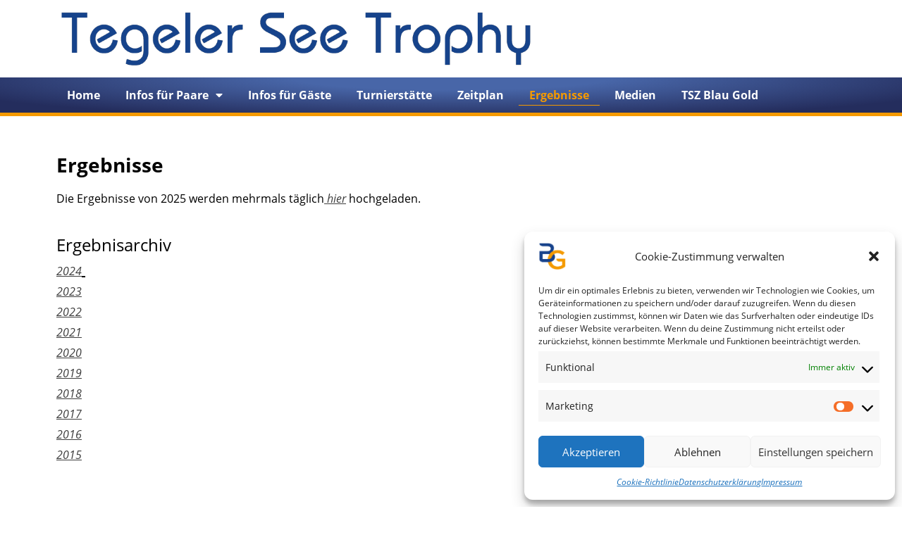

--- FILE ---
content_type: text/css
request_url: https://tegelerseetrophy.de/wp-content/uploads/elementor/css/post-27.css?ver=1767030179
body_size: 1102
content:
.elementor-27 .elementor-element.elementor-element-486d9675{transition:background 0.3s, border 0.3s, border-radius 0.3s, box-shadow 0.3s;}.elementor-27 .elementor-element.elementor-element-486d9675 > .elementor-background-overlay{transition:background 0.3s, border-radius 0.3s, opacity 0.3s;}.elementor-widget-image .widget-image-caption{color:var( --e-global-color-text );font-family:var( --e-global-typography-text-font-family ), Sans-serif;font-size:var( --e-global-typography-text-font-size );font-weight:var( --e-global-typography-text-font-weight );}.elementor-27 .elementor-element.elementor-element-2cb0c88{text-align:left;}.elementor-27 .elementor-element.elementor-element-2cb0c88 img{width:68%;}.elementor-27 .elementor-element.elementor-element-b73b805:not(.elementor-motion-effects-element-type-background), .elementor-27 .elementor-element.elementor-element-b73b805 > .elementor-motion-effects-container > .elementor-motion-effects-layer{background-color:transparent;background-image:radial-gradient(at top center, #4866A8 25%, #242D5D 85%);}.elementor-27 .elementor-element.elementor-element-b73b805 > .elementor-container{min-height:5vh;}.elementor-27 .elementor-element.elementor-element-b73b805{box-shadow:0px 5px 0px 0px #F59A00;transition:background 0.3s, border 0.3s, border-radius 0.3s, box-shadow 0.3s;z-index:10000;}.elementor-27 .elementor-element.elementor-element-b73b805 > .elementor-background-overlay{transition:background 0.3s, border-radius 0.3s, opacity 0.3s;}.elementor-widget-nav-menu .elementor-nav-menu .elementor-item{font-family:var( --e-global-typography-primary-font-family ), Sans-serif;font-size:var( --e-global-typography-primary-font-size );font-weight:var( --e-global-typography-primary-font-weight );}.elementor-widget-nav-menu .elementor-nav-menu--main .elementor-item{color:var( --e-global-color-text );fill:var( --e-global-color-text );}.elementor-widget-nav-menu .elementor-nav-menu--main .elementor-item:hover,
					.elementor-widget-nav-menu .elementor-nav-menu--main .elementor-item.elementor-item-active,
					.elementor-widget-nav-menu .elementor-nav-menu--main .elementor-item.highlighted,
					.elementor-widget-nav-menu .elementor-nav-menu--main .elementor-item:focus{color:var( --e-global-color-accent );fill:var( --e-global-color-accent );}.elementor-widget-nav-menu .elementor-nav-menu--main:not(.e--pointer-framed) .elementor-item:before,
					.elementor-widget-nav-menu .elementor-nav-menu--main:not(.e--pointer-framed) .elementor-item:after{background-color:var( --e-global-color-accent );}.elementor-widget-nav-menu .e--pointer-framed .elementor-item:before,
					.elementor-widget-nav-menu .e--pointer-framed .elementor-item:after{border-color:var( --e-global-color-accent );}.elementor-widget-nav-menu{--e-nav-menu-divider-color:var( --e-global-color-text );}.elementor-widget-nav-menu .elementor-nav-menu--dropdown .elementor-item, .elementor-widget-nav-menu .elementor-nav-menu--dropdown  .elementor-sub-item{font-family:var( --e-global-typography-accent-font-family ), Sans-serif;font-weight:var( --e-global-typography-accent-font-weight );}.elementor-27 .elementor-element.elementor-element-5ea16213 .elementor-menu-toggle{margin-left:auto;}.elementor-27 .elementor-element.elementor-element-5ea16213 .elementor-nav-menu .elementor-item{font-family:var( --e-global-typography-e0d80c9-font-family ), Sans-serif;font-size:var( --e-global-typography-e0d80c9-font-size );font-weight:var( --e-global-typography-e0d80c9-font-weight );text-transform:var( --e-global-typography-e0d80c9-text-transform );font-style:var( --e-global-typography-e0d80c9-font-style );text-decoration:var( --e-global-typography-e0d80c9-text-decoration );}.elementor-27 .elementor-element.elementor-element-5ea16213 .elementor-nav-menu--main .elementor-item{color:var( --e-global-color-secondary );fill:var( --e-global-color-secondary );padding-left:15px;padding-right:15px;padding-top:5px;padding-bottom:5px;}.elementor-27 .elementor-element.elementor-element-5ea16213 .elementor-nav-menu--main .elementor-item:hover,
					.elementor-27 .elementor-element.elementor-element-5ea16213 .elementor-nav-menu--main .elementor-item.elementor-item-active,
					.elementor-27 .elementor-element.elementor-element-5ea16213 .elementor-nav-menu--main .elementor-item.highlighted,
					.elementor-27 .elementor-element.elementor-element-5ea16213 .elementor-nav-menu--main .elementor-item:focus{color:var( --e-global-color-accent );fill:var( --e-global-color-accent );}.elementor-27 .elementor-element.elementor-element-5ea16213 .elementor-nav-menu--main:not(.e--pointer-framed) .elementor-item:before,
					.elementor-27 .elementor-element.elementor-element-5ea16213 .elementor-nav-menu--main:not(.e--pointer-framed) .elementor-item:after{background-color:var( --e-global-color-accent );}.elementor-27 .elementor-element.elementor-element-5ea16213 .e--pointer-framed .elementor-item:before,
					.elementor-27 .elementor-element.elementor-element-5ea16213 .e--pointer-framed .elementor-item:after{border-color:var( --e-global-color-accent );}.elementor-27 .elementor-element.elementor-element-5ea16213 .elementor-nav-menu--main .elementor-item.elementor-item-active{color:var( --e-global-color-accent );}.elementor-27 .elementor-element.elementor-element-5ea16213 .elementor-nav-menu--main:not(.e--pointer-framed) .elementor-item.elementor-item-active:before,
					.elementor-27 .elementor-element.elementor-element-5ea16213 .elementor-nav-menu--main:not(.e--pointer-framed) .elementor-item.elementor-item-active:after{background-color:var( --e-global-color-accent );}.elementor-27 .elementor-element.elementor-element-5ea16213 .e--pointer-framed .elementor-item.elementor-item-active:before,
					.elementor-27 .elementor-element.elementor-element-5ea16213 .e--pointer-framed .elementor-item.elementor-item-active:after{border-color:var( --e-global-color-accent );}.elementor-27 .elementor-element.elementor-element-5ea16213 .e--pointer-framed .elementor-item:before{border-width:1px;}.elementor-27 .elementor-element.elementor-element-5ea16213 .e--pointer-framed.e--animation-draw .elementor-item:before{border-width:0 0 1px 1px;}.elementor-27 .elementor-element.elementor-element-5ea16213 .e--pointer-framed.e--animation-draw .elementor-item:after{border-width:1px 1px 0 0;}.elementor-27 .elementor-element.elementor-element-5ea16213 .e--pointer-framed.e--animation-corners .elementor-item:before{border-width:1px 0 0 1px;}.elementor-27 .elementor-element.elementor-element-5ea16213 .e--pointer-framed.e--animation-corners .elementor-item:after{border-width:0 1px 1px 0;}.elementor-27 .elementor-element.elementor-element-5ea16213 .e--pointer-underline .elementor-item:after,
					 .elementor-27 .elementor-element.elementor-element-5ea16213 .e--pointer-overline .elementor-item:before,
					 .elementor-27 .elementor-element.elementor-element-5ea16213 .e--pointer-double-line .elementor-item:before,
					 .elementor-27 .elementor-element.elementor-element-5ea16213 .e--pointer-double-line .elementor-item:after{height:1px;}.elementor-27 .elementor-element.elementor-element-5ea16213{--e-nav-menu-horizontal-menu-item-margin:calc( 6px / 2 );}.elementor-27 .elementor-element.elementor-element-5ea16213 .elementor-nav-menu--main:not(.elementor-nav-menu--layout-horizontal) .elementor-nav-menu > li:not(:last-child){margin-bottom:6px;}.elementor-27 .elementor-element.elementor-element-5ea16213 .elementor-nav-menu--dropdown a, .elementor-27 .elementor-element.elementor-element-5ea16213 .elementor-menu-toggle{color:var( --e-global-color-primary );fill:var( --e-global-color-primary );}.elementor-27 .elementor-element.elementor-element-5ea16213 .elementor-nav-menu--dropdown{background-color:var( --e-global-color-secondary );}.elementor-27 .elementor-element.elementor-element-5ea16213 .elementor-nav-menu--dropdown a:hover,
					.elementor-27 .elementor-element.elementor-element-5ea16213 .elementor-nav-menu--dropdown a:focus,
					.elementor-27 .elementor-element.elementor-element-5ea16213 .elementor-nav-menu--dropdown a.elementor-item-active,
					.elementor-27 .elementor-element.elementor-element-5ea16213 .elementor-nav-menu--dropdown a.highlighted,
					.elementor-27 .elementor-element.elementor-element-5ea16213 .elementor-menu-toggle:hover,
					.elementor-27 .elementor-element.elementor-element-5ea16213 .elementor-menu-toggle:focus{color:#F59A00;}.elementor-27 .elementor-element.elementor-element-5ea16213 .elementor-nav-menu--dropdown a:hover,
					.elementor-27 .elementor-element.elementor-element-5ea16213 .elementor-nav-menu--dropdown a:focus,
					.elementor-27 .elementor-element.elementor-element-5ea16213 .elementor-nav-menu--dropdown a.elementor-item-active,
					.elementor-27 .elementor-element.elementor-element-5ea16213 .elementor-nav-menu--dropdown a.highlighted{background-color:#FFFFFF;}.elementor-27 .elementor-element.elementor-element-5ea16213 .elementor-nav-menu--dropdown a.elementor-item-active{color:#F59A00;background-color:var( --e-global-color-secondary );}.elementor-27 .elementor-element.elementor-element-5ea16213 .elementor-nav-menu--dropdown .elementor-item, .elementor-27 .elementor-element.elementor-element-5ea16213 .elementor-nav-menu--dropdown  .elementor-sub-item{font-family:var( --e-global-typography-6540a3e-font-family ), Sans-serif;font-size:var( --e-global-typography-6540a3e-font-size );font-weight:var( --e-global-typography-6540a3e-font-weight );text-transform:var( --e-global-typography-6540a3e-text-transform );font-style:var( --e-global-typography-6540a3e-font-style );text-decoration:var( --e-global-typography-6540a3e-text-decoration );}.elementor-27 .elementor-element.elementor-element-5ea16213 .elementor-nav-menu--main .elementor-nav-menu--dropdown, .elementor-27 .elementor-element.elementor-element-5ea16213 .elementor-nav-menu__container.elementor-nav-menu--dropdown{box-shadow:3px 0px 10px 0px rgba(0,0,0,0.5);}.elementor-27 .elementor-element.elementor-element-5ea16213 div.elementor-menu-toggle{color:var( --e-global-color-secondary );}.elementor-27 .elementor-element.elementor-element-5ea16213 div.elementor-menu-toggle svg{fill:var( --e-global-color-secondary );}.elementor-27 .elementor-element.elementor-element-5ea16213 div.elementor-menu-toggle:hover, .elementor-27 .elementor-element.elementor-element-5ea16213 div.elementor-menu-toggle:focus{color:#FFFFFF;}.elementor-27 .elementor-element.elementor-element-5ea16213 div.elementor-menu-toggle:hover svg, .elementor-27 .elementor-element.elementor-element-5ea16213 div.elementor-menu-toggle:focus svg{fill:#FFFFFF;}body.elementor-page-27:not(.elementor-motion-effects-element-type-background), body.elementor-page-27 > .elementor-motion-effects-container > .elementor-motion-effects-layer{background-color:#FFFFFF;}:root{--page-title-display:none;}@media(max-width:1024px){.elementor-widget-image .widget-image-caption{font-size:var( --e-global-typography-text-font-size );}.elementor-widget-nav-menu .elementor-nav-menu .elementor-item{font-size:var( --e-global-typography-primary-font-size );}.elementor-27 .elementor-element.elementor-element-5ea16213 .elementor-nav-menu .elementor-item{font-size:var( --e-global-typography-e0d80c9-font-size );}.elementor-27 .elementor-element.elementor-element-5ea16213 .elementor-nav-menu--dropdown .elementor-item, .elementor-27 .elementor-element.elementor-element-5ea16213 .elementor-nav-menu--dropdown  .elementor-sub-item{font-size:var( --e-global-typography-6540a3e-font-size );}}@media(max-width:767px){.elementor-widget-image .widget-image-caption{font-size:var( --e-global-typography-text-font-size );}.elementor-widget-nav-menu .elementor-nav-menu .elementor-item{font-size:var( --e-global-typography-primary-font-size );}.elementor-27 .elementor-element.elementor-element-5ea16213 .elementor-nav-menu .elementor-item{font-size:var( --e-global-typography-e0d80c9-font-size );}.elementor-27 .elementor-element.elementor-element-5ea16213 .elementor-nav-menu--dropdown .elementor-item, .elementor-27 .elementor-element.elementor-element-5ea16213 .elementor-nav-menu--dropdown  .elementor-sub-item{font-size:var( --e-global-typography-6540a3e-font-size );}}

--- FILE ---
content_type: text/css
request_url: https://tegelerseetrophy.de/wp-content/uploads/elementor/css/post-34.css?ver=1767030179
body_size: 1429
content:
.elementor-34 .elementor-element.elementor-element-247c1e93 > .elementor-container > .elementor-column > .elementor-widget-wrap{align-content:flex-end;align-items:flex-end;}.elementor-34 .elementor-element.elementor-element-247c1e93:not(.elementor-motion-effects-element-type-background), .elementor-34 .elementor-element.elementor-element-247c1e93 > .elementor-motion-effects-container > .elementor-motion-effects-layer{background-color:transparent;background-image:radial-gradient(at bottom center, #4866A8 20%, #242D5D 85%);}.elementor-34 .elementor-element.elementor-element-247c1e93 > .elementor-container{min-height:55px;}.elementor-34 .elementor-element.elementor-element-247c1e93{box-shadow:0px -5px 0px 0px #F59A00;transition:background 0s, border 0.3s, border-radius 0.3s, box-shadow 0.3s;margin-top:0px;margin-bottom:0px;padding:0px 0px 0px 0px;}.elementor-34 .elementor-element.elementor-element-247c1e93 > .elementor-background-overlay{transition:background 0.3s, border-radius 0.3s, opacity 0.3s;}.elementor-widget-nav-menu .elementor-nav-menu .elementor-item{font-family:var( --e-global-typography-primary-font-family ), Sans-serif;font-size:var( --e-global-typography-primary-font-size );font-weight:var( --e-global-typography-primary-font-weight );}.elementor-widget-nav-menu .elementor-nav-menu--main .elementor-item{color:var( --e-global-color-text );fill:var( --e-global-color-text );}.elementor-widget-nav-menu .elementor-nav-menu--main .elementor-item:hover,
					.elementor-widget-nav-menu .elementor-nav-menu--main .elementor-item.elementor-item-active,
					.elementor-widget-nav-menu .elementor-nav-menu--main .elementor-item.highlighted,
					.elementor-widget-nav-menu .elementor-nav-menu--main .elementor-item:focus{color:var( --e-global-color-accent );fill:var( --e-global-color-accent );}.elementor-widget-nav-menu .elementor-nav-menu--main:not(.e--pointer-framed) .elementor-item:before,
					.elementor-widget-nav-menu .elementor-nav-menu--main:not(.e--pointer-framed) .elementor-item:after{background-color:var( --e-global-color-accent );}.elementor-widget-nav-menu .e--pointer-framed .elementor-item:before,
					.elementor-widget-nav-menu .e--pointer-framed .elementor-item:after{border-color:var( --e-global-color-accent );}.elementor-widget-nav-menu{--e-nav-menu-divider-color:var( --e-global-color-text );}.elementor-widget-nav-menu .elementor-nav-menu--dropdown .elementor-item, .elementor-widget-nav-menu .elementor-nav-menu--dropdown  .elementor-sub-item{font-family:var( --e-global-typography-accent-font-family ), Sans-serif;font-weight:var( --e-global-typography-accent-font-weight );}.elementor-34 .elementor-element.elementor-element-62f35466 > .elementor-widget-container{margin:-10px 0px 0px 0px;}body:not(.rtl) .elementor-34 .elementor-element.elementor-element-62f35466{left:1px;}body.rtl .elementor-34 .elementor-element.elementor-element-62f35466{right:1px;}.elementor-34 .elementor-element.elementor-element-62f35466{top:0px;}.elementor-34 .elementor-element.elementor-element-62f35466 .elementor-menu-toggle{margin:0 auto;}.elementor-34 .elementor-element.elementor-element-62f35466 .elementor-nav-menu .elementor-item{font-family:var( --e-global-typography-e0d80c9-font-family ), Sans-serif;font-size:var( --e-global-typography-e0d80c9-font-size );font-weight:var( --e-global-typography-e0d80c9-font-weight );text-transform:var( --e-global-typography-e0d80c9-text-transform );font-style:var( --e-global-typography-e0d80c9-font-style );text-decoration:var( --e-global-typography-e0d80c9-text-decoration );}.elementor-34 .elementor-element.elementor-element-62f35466 .elementor-nav-menu--main .elementor-item{color:var( --e-global-color-secondary );fill:var( --e-global-color-secondary );}.elementor-34 .elementor-element.elementor-element-62f35466 .elementor-nav-menu--main .elementor-item:hover,
					.elementor-34 .elementor-element.elementor-element-62f35466 .elementor-nav-menu--main .elementor-item.elementor-item-active,
					.elementor-34 .elementor-element.elementor-element-62f35466 .elementor-nav-menu--main .elementor-item.highlighted,
					.elementor-34 .elementor-element.elementor-element-62f35466 .elementor-nav-menu--main .elementor-item:focus{color:#FFA600;fill:#FFA600;}.elementor-34 .elementor-element.elementor-element-62f35466 .elementor-nav-menu--main:not(.e--pointer-framed) .elementor-item:before,
					.elementor-34 .elementor-element.elementor-element-62f35466 .elementor-nav-menu--main:not(.e--pointer-framed) .elementor-item:after{background-color:#FFA600;}.elementor-34 .elementor-element.elementor-element-62f35466 .e--pointer-framed .elementor-item:before,
					.elementor-34 .elementor-element.elementor-element-62f35466 .e--pointer-framed .elementor-item:after{border-color:#FFA600;}.elementor-34 .elementor-element.elementor-element-62f35466 .elementor-nav-menu--main .elementor-item.elementor-item-active{color:#FFA600;}.elementor-34 .elementor-element.elementor-element-62f35466 .elementor-nav-menu--main:not(.e--pointer-framed) .elementor-item.elementor-item-active:before,
					.elementor-34 .elementor-element.elementor-element-62f35466 .elementor-nav-menu--main:not(.e--pointer-framed) .elementor-item.elementor-item-active:after{background-color:#FFA600;}.elementor-34 .elementor-element.elementor-element-62f35466 .e--pointer-framed .elementor-item.elementor-item-active:before,
					.elementor-34 .elementor-element.elementor-element-62f35466 .e--pointer-framed .elementor-item.elementor-item-active:after{border-color:#FFA600;}.elementor-34 .elementor-element.elementor-element-62f35466 .e--pointer-framed .elementor-item:before{border-width:1px;}.elementor-34 .elementor-element.elementor-element-62f35466 .e--pointer-framed.e--animation-draw .elementor-item:before{border-width:0 0 1px 1px;}.elementor-34 .elementor-element.elementor-element-62f35466 .e--pointer-framed.e--animation-draw .elementor-item:after{border-width:1px 1px 0 0;}.elementor-34 .elementor-element.elementor-element-62f35466 .e--pointer-framed.e--animation-corners .elementor-item:before{border-width:1px 0 0 1px;}.elementor-34 .elementor-element.elementor-element-62f35466 .e--pointer-framed.e--animation-corners .elementor-item:after{border-width:0 1px 1px 0;}.elementor-34 .elementor-element.elementor-element-62f35466 .e--pointer-underline .elementor-item:after,
					 .elementor-34 .elementor-element.elementor-element-62f35466 .e--pointer-overline .elementor-item:before,
					 .elementor-34 .elementor-element.elementor-element-62f35466 .e--pointer-double-line .elementor-item:before,
					 .elementor-34 .elementor-element.elementor-element-62f35466 .e--pointer-double-line .elementor-item:after{height:1px;}.elementor-34 .elementor-element.elementor-element-62f35466 .elementor-nav-menu--dropdown{background-color:var( --e-global-color-secondary );}.elementor-34 .elementor-element.elementor-element-62f35466 .elementor-nav-menu--dropdown a:hover,
					.elementor-34 .elementor-element.elementor-element-62f35466 .elementor-nav-menu--dropdown a:focus,
					.elementor-34 .elementor-element.elementor-element-62f35466 .elementor-nav-menu--dropdown a.elementor-item-active,
					.elementor-34 .elementor-element.elementor-element-62f35466 .elementor-nav-menu--dropdown a.highlighted{background-color:var( --e-global-color-secondary );}.elementor-34 .elementor-element.elementor-element-62f35466 div.elementor-menu-toggle{color:var( --e-global-color-secondary );}.elementor-34 .elementor-element.elementor-element-62f35466 div.elementor-menu-toggle svg{fill:var( --e-global-color-secondary );}.elementor-34 .elementor-element.elementor-element-62f35466 div.elementor-menu-toggle:hover, .elementor-34 .elementor-element.elementor-element-62f35466 div.elementor-menu-toggle:focus{color:var( --e-global-color-secondary );}.elementor-34 .elementor-element.elementor-element-62f35466 div.elementor-menu-toggle:hover svg, .elementor-34 .elementor-element.elementor-element-62f35466 div.elementor-menu-toggle:focus svg{fill:var( --e-global-color-secondary );}.elementor-34 .elementor-element.elementor-element-44e869e2.elementor-column > .elementor-widget-wrap{justify-content:flex-end;}.elementor-widget-icon.elementor-view-stacked .elementor-icon{background-color:var( --e-global-color-primary );}.elementor-widget-icon.elementor-view-framed .elementor-icon, .elementor-widget-icon.elementor-view-default .elementor-icon{color:var( --e-global-color-primary );border-color:var( --e-global-color-primary );}.elementor-widget-icon.elementor-view-framed .elementor-icon, .elementor-widget-icon.elementor-view-default .elementor-icon svg{fill:var( --e-global-color-primary );}.elementor-34 .elementor-element.elementor-element-5c6cd824{width:auto;max-width:auto;align-self:flex-start;}.elementor-34 .elementor-element.elementor-element-5c6cd824 > .elementor-widget-container{margin:0px 32px 0px 0px;}.elementor-34 .elementor-element.elementor-element-5c6cd824 .elementor-icon-wrapper{text-align:right;}.elementor-34 .elementor-element.elementor-element-5c6cd824.elementor-view-stacked .elementor-icon{background-color:var( --e-global-color-secondary );}.elementor-34 .elementor-element.elementor-element-5c6cd824.elementor-view-framed .elementor-icon, .elementor-34 .elementor-element.elementor-element-5c6cd824.elementor-view-default .elementor-icon{color:var( --e-global-color-secondary );border-color:var( --e-global-color-secondary );}.elementor-34 .elementor-element.elementor-element-5c6cd824.elementor-view-framed .elementor-icon, .elementor-34 .elementor-element.elementor-element-5c6cd824.elementor-view-default .elementor-icon svg{fill:var( --e-global-color-secondary );}.elementor-34 .elementor-element.elementor-element-5c6cd824.elementor-view-stacked .elementor-icon:hover{background-color:var( --e-global-color-accent );}.elementor-34 .elementor-element.elementor-element-5c6cd824.elementor-view-framed .elementor-icon:hover, .elementor-34 .elementor-element.elementor-element-5c6cd824.elementor-view-default .elementor-icon:hover{color:var( --e-global-color-accent );border-color:var( --e-global-color-accent );}.elementor-34 .elementor-element.elementor-element-5c6cd824.elementor-view-framed .elementor-icon:hover, .elementor-34 .elementor-element.elementor-element-5c6cd824.elementor-view-default .elementor-icon:hover svg{fill:var( --e-global-color-accent );}.elementor-34 .elementor-element.elementor-element-5c6cd824 .elementor-icon{font-size:25px;}.elementor-34 .elementor-element.elementor-element-5c6cd824 .elementor-icon svg{height:25px;}.elementor-34 .elementor-element.elementor-element-111cf70b{width:auto;max-width:auto;}.elementor-34 .elementor-element.elementor-element-111cf70b > .elementor-widget-container{margin:-10px 30px 0px 0px;}.elementor-34 .elementor-element.elementor-element-111cf70b .elementor-icon-wrapper{text-align:right;}.elementor-34 .elementor-element.elementor-element-111cf70b.elementor-view-stacked .elementor-icon{background-color:var( --e-global-color-secondary );}.elementor-34 .elementor-element.elementor-element-111cf70b.elementor-view-framed .elementor-icon, .elementor-34 .elementor-element.elementor-element-111cf70b.elementor-view-default .elementor-icon{color:var( --e-global-color-secondary );border-color:var( --e-global-color-secondary );}.elementor-34 .elementor-element.elementor-element-111cf70b.elementor-view-framed .elementor-icon, .elementor-34 .elementor-element.elementor-element-111cf70b.elementor-view-default .elementor-icon svg{fill:var( --e-global-color-secondary );}.elementor-34 .elementor-element.elementor-element-111cf70b.elementor-view-stacked .elementor-icon:hover{background-color:var( --e-global-color-accent );}.elementor-34 .elementor-element.elementor-element-111cf70b.elementor-view-framed .elementor-icon:hover, .elementor-34 .elementor-element.elementor-element-111cf70b.elementor-view-default .elementor-icon:hover{color:var( --e-global-color-accent );border-color:var( --e-global-color-accent );}.elementor-34 .elementor-element.elementor-element-111cf70b.elementor-view-framed .elementor-icon:hover, .elementor-34 .elementor-element.elementor-element-111cf70b.elementor-view-default .elementor-icon:hover svg{fill:var( --e-global-color-accent );}.elementor-34 .elementor-element.elementor-element-111cf70b .elementor-icon{font-size:25px;}.elementor-34 .elementor-element.elementor-element-111cf70b .elementor-icon svg{height:25px;}.elementor-34 .elementor-element.elementor-element-3640da05{width:var( --container-widget-width, 26px );max-width:26px;--container-widget-width:26px;--container-widget-flex-grow:0;}.elementor-34 .elementor-element.elementor-element-3640da05 > .elementor-widget-container{margin:0px 0px 0px 0px;padding:0px 0px 0px 0px;}.elementor-34 .elementor-element.elementor-element-3640da05 .elementor-icon-wrapper{text-align:right;}.elementor-34 .elementor-element.elementor-element-3640da05.elementor-view-stacked .elementor-icon{background-color:var( --e-global-color-secondary );}.elementor-34 .elementor-element.elementor-element-3640da05.elementor-view-framed .elementor-icon, .elementor-34 .elementor-element.elementor-element-3640da05.elementor-view-default .elementor-icon{color:var( --e-global-color-secondary );border-color:var( --e-global-color-secondary );}.elementor-34 .elementor-element.elementor-element-3640da05.elementor-view-framed .elementor-icon, .elementor-34 .elementor-element.elementor-element-3640da05.elementor-view-default .elementor-icon svg{fill:var( --e-global-color-secondary );}.elementor-34 .elementor-element.elementor-element-3640da05.elementor-view-stacked .elementor-icon:hover{background-color:var( --e-global-color-accent );}.elementor-34 .elementor-element.elementor-element-3640da05.elementor-view-framed .elementor-icon:hover, .elementor-34 .elementor-element.elementor-element-3640da05.elementor-view-default .elementor-icon:hover{color:var( --e-global-color-accent );border-color:var( --e-global-color-accent );}.elementor-34 .elementor-element.elementor-element-3640da05.elementor-view-framed .elementor-icon:hover, .elementor-34 .elementor-element.elementor-element-3640da05.elementor-view-default .elementor-icon:hover svg{fill:var( --e-global-color-accent );}.elementor-34 .elementor-element.elementor-element-3640da05 .elementor-icon{font-size:25px;}.elementor-34 .elementor-element.elementor-element-3640da05 .elementor-icon svg{height:25px;}@media(max-width:1024px){.elementor-widget-nav-menu .elementor-nav-menu .elementor-item{font-size:var( --e-global-typography-primary-font-size );}.elementor-34 .elementor-element.elementor-element-62f35466 .elementor-nav-menu .elementor-item{font-size:var( --e-global-typography-e0d80c9-font-size );}}@media(max-width:767px){.elementor-34 .elementor-element.elementor-element-247c1e93{margin-top:0px;margin-bottom:0px;padding:0px 0px 0px 0px;}.elementor-widget-nav-menu .elementor-nav-menu .elementor-item{font-size:var( --e-global-typography-primary-font-size );}.elementor-34 .elementor-element.elementor-element-62f35466{width:auto;max-width:auto;top:26px;}.elementor-34 .elementor-element.elementor-element-62f35466 > .elementor-widget-container{margin:0px 0px 0px 0px;padding:0px 0px 0px 0px;}body:not(.rtl) .elementor-34 .elementor-element.elementor-element-62f35466{left:3px;}body.rtl .elementor-34 .elementor-element.elementor-element-62f35466{right:3px;}.elementor-34 .elementor-element.elementor-element-62f35466 .elementor-nav-menu .elementor-item{font-size:var( --e-global-typography-e0d80c9-font-size );}}@media(min-width:768px){.elementor-34 .elementor-element.elementor-element-6f430d28{width:74.999%;}.elementor-34 .elementor-element.elementor-element-44e869e2{width:24.741%;}}/* Start custom CSS for nav-menu, class: .elementor-element-62f35466 */.footerclass {
 position: fixed;
 top: auto;
 bottom: 0;
 width: 100%;
 display: inline-block;
 }/* End custom CSS */

--- FILE ---
content_type: text/css
request_url: https://tegelerseetrophy.de/wp-content/uploads/elementor/css/post-6.css?ver=1767030179
body_size: 724
content:
.elementor-kit-6{--e-global-color-primary:#000000;--e-global-color-secondary:#FFFFFF;--e-global-color-text:#000000;--e-global-color-accent:#F59A00;--e-global-color-5edc146:#020059;--e-global-color-0ca1138:#3F3F3F;--e-global-typography-primary-font-family:"BlauGold";--e-global-typography-primary-font-size:28px;--e-global-typography-primary-font-weight:bold;--e-global-typography-secondary-font-family:"BlauGold";--e-global-typography-secondary-font-size:24px;--e-global-typography-secondary-font-weight:normal;--e-global-typography-text-font-family:"BlauGold";--e-global-typography-text-font-size:16px;--e-global-typography-text-font-weight:normal;--e-global-typography-accent-font-family:"BlauGold";--e-global-typography-accent-font-weight:bold;--e-global-typography-e0d80c9-font-family:"BlauGold";--e-global-typography-e0d80c9-font-size:16px;--e-global-typography-e0d80c9-font-weight:bold;--e-global-typography-e0d80c9-text-transform:none;--e-global-typography-e0d80c9-font-style:normal;--e-global-typography-e0d80c9-text-decoration:none;--e-global-typography-6540a3e-font-family:"BlauGold";--e-global-typography-6540a3e-font-size:16px;--e-global-typography-6540a3e-font-weight:normal;--e-global-typography-6540a3e-text-transform:none;--e-global-typography-6540a3e-font-style:normal;--e-global-typography-6540a3e-text-decoration:none;--e-global-typography-8cd3d3a-font-family:"BlauGold";--e-global-typography-8cd3d3a-font-size:16px;--e-global-typography-8cd3d3a-font-weight:normal;--e-global-typography-8cd3d3a-font-style:italic;--e-global-typography-8cd3d3a-text-decoration:underline;color:var( --e-global-color-primary );font-family:var( --e-global-typography-text-font-family ), Sans-serif;font-size:var( --e-global-typography-text-font-size );font-weight:var( --e-global-typography-text-font-weight );}.elementor-kit-6 e-page-transition{background-color:#FFBC7D;}.elementor-kit-6 a{color:var( --e-global-color-0ca1138 );font-family:var( --e-global-typography-8cd3d3a-font-family ), Sans-serif;font-size:var( --e-global-typography-8cd3d3a-font-size );font-weight:var( --e-global-typography-8cd3d3a-font-weight );font-style:var( --e-global-typography-8cd3d3a-font-style );text-decoration:var( --e-global-typography-8cd3d3a-text-decoration );}.elementor-kit-6 a:hover{color:var( --e-global-color-accent );font-family:var( --e-global-typography-8cd3d3a-font-family ), Sans-serif;font-size:var( --e-global-typography-8cd3d3a-font-size );font-weight:var( --e-global-typography-8cd3d3a-font-weight );font-style:var( --e-global-typography-8cd3d3a-font-style );text-decoration:var( --e-global-typography-8cd3d3a-text-decoration );}.elementor-kit-6 h1{color:var( --e-global-color-primary );font-family:var( --e-global-typography-primary-font-family ), Sans-serif;font-size:var( --e-global-typography-primary-font-size );font-weight:var( --e-global-typography-primary-font-weight );}.elementor-kit-6 h2{color:var( --e-global-color-primary );font-family:var( --e-global-typography-secondary-font-family ), Sans-serif;font-size:var( --e-global-typography-secondary-font-size );font-weight:var( --e-global-typography-secondary-font-weight );}.elementor-section.elementor-section-boxed > .elementor-container{max-width:1140px;}.e-con{--container-max-width:1140px;}.elementor-widget:not(:last-child){margin-block-end:20px;}.elementor-element{--widgets-spacing:20px 20px;--widgets-spacing-row:20px;--widgets-spacing-column:20px;}{}h1.entry-title{display:var(--page-title-display);}@media(max-width:1024px){.elementor-kit-6{font-size:var( --e-global-typography-text-font-size );}.elementor-kit-6 a{font-size:var( --e-global-typography-8cd3d3a-font-size );}.elementor-kit-6 a:hover{font-size:var( --e-global-typography-8cd3d3a-font-size );}.elementor-kit-6 h1{font-size:var( --e-global-typography-primary-font-size );}.elementor-kit-6 h2{font-size:var( --e-global-typography-secondary-font-size );}.elementor-section.elementor-section-boxed > .elementor-container{max-width:1024px;}.e-con{--container-max-width:1024px;}}@media(max-width:767px){.elementor-kit-6{font-size:var( --e-global-typography-text-font-size );}.elementor-kit-6 a{font-size:var( --e-global-typography-8cd3d3a-font-size );}.elementor-kit-6 a:hover{font-size:var( --e-global-typography-8cd3d3a-font-size );}.elementor-kit-6 h1{font-size:var( --e-global-typography-primary-font-size );}.elementor-kit-6 h2{font-size:var( --e-global-typography-secondary-font-size );}.elementor-section.elementor-section-boxed > .elementor-container{max-width:767px;}.e-con{--container-max-width:767px;}}/* Start Custom Fonts CSS */@font-face {
	font-family: 'BlauGold';
	font-style: normal;
	font-weight: normal;
	font-display: auto;
	src: url('https://tegelerseetrophy.de/wp-content/uploads/2022/04/OpenSans-Regular.ttf') format('truetype');
}
@font-face {
	font-family: 'BlauGold';
	font-style: italic;
	font-weight: normal;
	font-display: auto;
	src: url('https://tegelerseetrophy.de/wp-content/uploads/2022/04/OpenSans-Italic.ttf') format('truetype');
}
@font-face {
	font-family: 'BlauGold';
	font-style: normal;
	font-weight: bold;
	font-display: auto;
	src: url('https://tegelerseetrophy.de/wp-content/uploads/2022/04/OpenSans-Bold.ttf') format('truetype');
}
@font-face {
	font-family: 'BlauGold';
	font-style: italic;
	font-weight: bold;
	font-display: auto;
	src: url('https://tegelerseetrophy.de/wp-content/uploads/2022/04/OpenSans-BoldItalic.ttf') format('truetype');
}
@font-face {
	font-family: 'BlauGold';
	font-style: normal;
	font-weight: 100;
	font-display: auto;
	src: url('https://tegelerseetrophy.de/wp-content/uploads/2022/04/OpenSans-Light.ttf') format('truetype');
}
@font-face {
	font-family: 'BlauGold';
	font-style: italic;
	font-weight: 100;
	font-display: auto;
	src: url('https://tegelerseetrophy.de/wp-content/uploads/2022/04/OpenSans-LightItalic.ttf') format('truetype');
}
@font-face {
	font-family: 'BlauGold';
	font-style: normal;
	font-weight: 900;
	font-display: auto;
	src: url('https://tegelerseetrophy.de/wp-content/uploads/2022/04/OpenSans-ExtraBold.ttf') format('truetype');
}
@font-face {
	font-family: 'BlauGold';
	font-style: italic;
	font-weight: 900;
	font-display: auto;
	src: url('https://tegelerseetrophy.de/wp-content/uploads/2022/04/OpenSans-ExtraBoldItalic.ttf') format('truetype');
}
@font-face {
	font-family: 'BlauGold';
	font-style: normal;
	font-weight: 600;
	font-display: auto;
	src: url('https://tegelerseetrophy.de/wp-content/uploads/2022/04/OpenSans-SemiBold.ttf') format('truetype');
}
@font-face {
	font-family: 'BlauGold';
	font-style: italic;
	font-weight: 600;
	font-display: auto;
	src: url('https://tegelerseetrophy.de/wp-content/uploads/2022/04/OpenSans-SemiBoldItalic.ttf') format('truetype');
}
/* End Custom Fonts CSS */

--- FILE ---
content_type: text/css
request_url: https://tegelerseetrophy.de/wp-content/uploads/elementor/css/post-58.css?ver=1767095210
body_size: 407
content:
.elementor-widget-heading .elementor-heading-title{font-family:var( --e-global-typography-primary-font-family ), Sans-serif;font-size:var( --e-global-typography-primary-font-size );font-weight:var( --e-global-typography-primary-font-weight );color:var( --e-global-color-primary );}.elementor-widget-text-editor{font-family:var( --e-global-typography-text-font-family ), Sans-serif;font-size:var( --e-global-typography-text-font-size );font-weight:var( --e-global-typography-text-font-weight );color:var( --e-global-color-text );}.elementor-widget-text-editor.elementor-drop-cap-view-stacked .elementor-drop-cap{background-color:var( --e-global-color-primary );}.elementor-widget-text-editor.elementor-drop-cap-view-framed .elementor-drop-cap, .elementor-widget-text-editor.elementor-drop-cap-view-default .elementor-drop-cap{color:var( --e-global-color-primary );border-color:var( --e-global-color-primary );}.elementor-58 .elementor-element.elementor-element-7de75dd .elementor-heading-title{font-family:var( --e-global-typography-secondary-font-family ), Sans-serif;font-size:var( --e-global-typography-secondary-font-size );font-weight:var( --e-global-typography-secondary-font-weight );}.elementor-58 .elementor-element.elementor-element-c0bc25c{font-family:"BlauGold", Sans-serif;font-size:20px;font-weight:normal;text-decoration:underline;line-height:8px;}@media(max-width:1024px){.elementor-widget-heading .elementor-heading-title{font-size:var( --e-global-typography-primary-font-size );}.elementor-widget-text-editor{font-size:var( --e-global-typography-text-font-size );}.elementor-58 .elementor-element.elementor-element-7de75dd .elementor-heading-title{font-size:var( --e-global-typography-secondary-font-size );}}@media(max-width:767px){.elementor-widget-heading .elementor-heading-title{font-size:var( --e-global-typography-primary-font-size );}.elementor-widget-text-editor{font-size:var( --e-global-typography-text-font-size );}.elementor-58 .elementor-element.elementor-element-7de75dd .elementor-heading-title{font-size:var( --e-global-typography-secondary-font-size );}}/* Start Custom Fonts CSS */@font-face {
	font-family: 'BlauGold';
	font-style: normal;
	font-weight: normal;
	font-display: auto;
	src: url('https://tegelerseetrophy.de/wp-content/uploads/2022/04/OpenSans-Regular.ttf') format('truetype');
}
@font-face {
	font-family: 'BlauGold';
	font-style: italic;
	font-weight: normal;
	font-display: auto;
	src: url('https://tegelerseetrophy.de/wp-content/uploads/2022/04/OpenSans-Italic.ttf') format('truetype');
}
@font-face {
	font-family: 'BlauGold';
	font-style: normal;
	font-weight: bold;
	font-display: auto;
	src: url('https://tegelerseetrophy.de/wp-content/uploads/2022/04/OpenSans-Bold.ttf') format('truetype');
}
@font-face {
	font-family: 'BlauGold';
	font-style: italic;
	font-weight: bold;
	font-display: auto;
	src: url('https://tegelerseetrophy.de/wp-content/uploads/2022/04/OpenSans-BoldItalic.ttf') format('truetype');
}
@font-face {
	font-family: 'BlauGold';
	font-style: normal;
	font-weight: 100;
	font-display: auto;
	src: url('https://tegelerseetrophy.de/wp-content/uploads/2022/04/OpenSans-Light.ttf') format('truetype');
}
@font-face {
	font-family: 'BlauGold';
	font-style: italic;
	font-weight: 100;
	font-display: auto;
	src: url('https://tegelerseetrophy.de/wp-content/uploads/2022/04/OpenSans-LightItalic.ttf') format('truetype');
}
@font-face {
	font-family: 'BlauGold';
	font-style: normal;
	font-weight: 900;
	font-display: auto;
	src: url('https://tegelerseetrophy.de/wp-content/uploads/2022/04/OpenSans-ExtraBold.ttf') format('truetype');
}
@font-face {
	font-family: 'BlauGold';
	font-style: italic;
	font-weight: 900;
	font-display: auto;
	src: url('https://tegelerseetrophy.de/wp-content/uploads/2022/04/OpenSans-ExtraBoldItalic.ttf') format('truetype');
}
@font-face {
	font-family: 'BlauGold';
	font-style: normal;
	font-weight: 600;
	font-display: auto;
	src: url('https://tegelerseetrophy.de/wp-content/uploads/2022/04/OpenSans-SemiBold.ttf') format('truetype');
}
@font-face {
	font-family: 'BlauGold';
	font-style: italic;
	font-weight: 600;
	font-display: auto;
	src: url('https://tegelerseetrophy.de/wp-content/uploads/2022/04/OpenSans-SemiBoldItalic.ttf') format('truetype');
}
/* End Custom Fonts CSS */